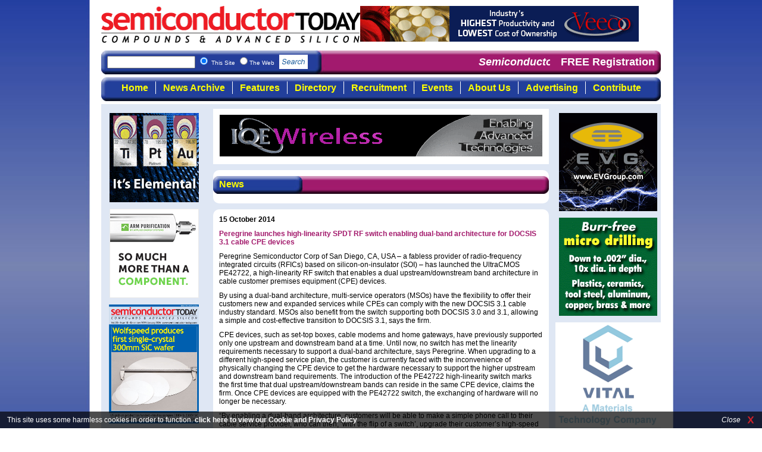

--- FILE ---
content_type: text/html
request_url: https://semiconductor-today.com/news_items/2014/OCT/PEREGRINE_151014.shtml
body_size: 6078
content:
<!DOCTYPE html PUBLIC "-//W3C//DTD XHTML 1.0 Strict//EN" "http://www.w3.org/TR/xhtml1/DTD/xhtml1-strict.dtd">
<html xmlns="http://www.w3.org/1999/xhtml" prefix="og: http://ogp.me/ns#">
<head>
<meta http-equiv="Content-Type" content="text/html; charset=utf-8" />
<title>Peregrine launches high-linearity SPDT RF switch enabling dual-band architecture for DOCSIS 3.1 cable CPE devices</title>
<meta property="og:image" content="https://semiconductor-today.com/images/logo2.gif" />
<link href="../../../css/print2010.css" rel="stylesheet" type="text/css" media="print" />
<link href="../../../css/reset.css" rel="stylesheet" type="text/css" />
<link href="../../../css/screen2010.css" rel="stylesheet" type="text/css" />
<script src="../../../Scripts/jquery.min.js" type="text/javascript"></script>
<script src="../../../Scripts/jquery.Scroller-1.0.min.js" type="text/javascript"></script>
<script src="../../../Scripts/jquerycalls.js" type="text/javascript"></script>
<script src="../../../Scripts/jquery.cycle.all.js" type="text/javascript"></script>
<script src="../../../Scripts/swfobject_modified.js" type="text/javascript"></script>
<script src="../../../Scripts/easy.notification.js" type="text/javascript"></script>
<script src="../../../Scripts/cookie-warning.js" type="text/javascript"></script>
<script type="text/javascript">
$('#magazineCover').cycle({ 
    fx:      'scrollRight', 
    speed:    600, 
    timeout:  3000 
});
</script>
<style type="text/css">
<!--
#main #content #stdContent h2{
	background-image: url(../../../images/headerSmallBg.jpg);
	text-align: center;
	background-repeat: no-repeat;
	width: 135px;
	padding-right: 0px;
	padding-left: 0px;
}
-->
</style>
<script>
  (function(i,s,o,g,r,a,m){i['GoogleAnalyticsObject']=r;i[r]=i[r]||function(){
  (i[r].q=i[r].q||[]).push(arguments)},i[r].l=1*new Date();a=s.createElement(o),
  m=s.getElementsByTagName(o)[0];a.async=1;a.src=g;m.parentNode.insertBefore(a,m)
  })(window,document,'script','//www.google-analytics.com/analytics.js','ga');

  ga('create', 'UA-12169223-1', 'auto');
  ga('send', 'pageview');

</script>
</head>

<body>

<div id="header">
<div id="logo"><a name="pagetop" id="pagetop"></a><a href="https://semiconductor-today.com"><img src="../../../images/logo2.gif" width="435" height="62" alt="Semiconductor Today" /></a></div>
<div id="topHorizontal"><a href="http://www.veeco.com/products/turbodisc-k475i-asp-mocvd-system" target="_blank" onClick="ga('send', 'event', 'Adverts', 'News Pages', 'Veeco');"><img src="https://semiconductor-today.com/images/external/TurboDisc_468x60.gif" alt="Veeco" width="468" height="60" /></a> </div>
<div id="searchBar"><div id="searchBox">
<form method="get" action="https://semiconductor-today.com/search_results.htm" target="_top">
<input type="hidden" name="domains" value="www.semiconductor-today.com" /></input>
  <label for="sbi" style="display: none">Enter your search terms</label>
  <input type="text" name="q" size="20" maxlength="255" id="sbi" />
  <input name="sitesearch" type="radio" id="ss1" value="www.semiconductor-today.com" checked="checked" />
  <label for="ss2" title="Search">This Site
  <input type="radio" name="sitesearch" value="Search" id="ss0" />The Web
  <label for="sbb" style="display: none">Submit search</label>
  <div id="searchButton"><input type="image" src="../../../images/searchbutton.gif" name="sa" value="Search" id="sbb" /></div>
  <input type="hidden" name="client" value="pub-8083517711653281" />
  <input type="hidden" name="forid" value="1" />
  <input type="hidden" name="ie" value="ISO-8859-1" />
  <input type="hidden" name="oe" value="ISO-8859-1" />
  <input type="hidden" name="cof" value="GALT:#ED1C24;GL:1;DIV:#16579B;VLC:ED1C24;AH:center;BGC:FFFFFF;LBGC:16579B;ALC:16579B;LC:16579B;T:000000;GFNT:0000FF;GIMP:0000FF;FORID:11" />
  <input type="hidden" name="hl" value="en" />
  </label>
</form>
</div>
<div class="horizontal_scroller">
	<div class="scrollingtext">
	  <em><strong>Semiconductor Today </strong></em>: the first choice for professionals who demand timely, focused, top-quality coverage of the compound semiconductor industry. </div>
</div>
<div id="freeRegistration">
  <a href="https://semiconductor-today.com/subscribe.htm">FREE Registration</a></div>

</div>

<ul id="topNav">
<li id="btnHome"><a href="../../../index.htm">Home</a></li><li id="btnArchive"><a href="../../../archive.htm">News Archive</a></li><li id="btnFeatures"><a href="../../../features.htm">Features</a></li><li id="btnDirectory"><a href="../../../suppliers.htm">Directory</a></li><li id="btnRecruitment"><a href="../../../recruitment.htm">Recruitment</a></li><li id="btnEvents"><a href="../../../event_calendar.htm">Events</a></li><li id="btnAbout"><a href="../../../about.htm">About Us</a></li><li id="btnAdvertising"><a href="../../../advertising.htm">Advertising</a></li><li id="btnContribute"><a href="../../../contribute.htm">Contribute</a></li>
</ul>
</div>

<div id="main">
<div id="leftColumn" class="column">
  <p><a href="http://www.temescal.net" target="_blank" onClick="ga('send', 'event', 'Adverts', 'News Pages', 'Temescal');"><img src="https://semiconductor-today.com/images/external/Temescal150by150ani.gif" alt="Temescal" width="150" height="150" border="0" /></a></p>
  <p><a href="http://www.arminc.com/index.html" target="_blank" onClick="ga('send', 'event', 'Adverts', 'News Pages', 'ARM');"><img src="https://semiconductor-today.com/images/external/aes-much-more-digital-ad-2019-150x150.gif" alt="ARM Purification" width="150" height="150" border="0" /></a></p>
  <div id="magazineCover" class="pics"><a href="https://semiconductor-today.com/subscribe.htm"><img src="https://semiconductor-today.com/images/cover-current-eng.jpg" alt="CLICK HERE: free registration for Semiconductor Today and Semiconductor Today ASIA" title="CLICK HERE: free registration for Semiconductor Today and Semiconductor Today ASIA" width="151" height="200" /></a><a href="https://semiconductor-today.com/subscribe.htm"><img src="https://semiconductor-today.com/images/cover-current-asia.jpg" alt="CLICK HERE: free registration for Semiconductor Today and Semiconductor Today ASIA" title="CLICK HERE: free registration for Semiconductor Today and Semiconductor Today ASIA" width="151" height="200" /></a></div>
  <p><a href="https://www.linkedin.com/groups/3389904/" target="_blank"><img src="https://semiconductor-today.com/images/linkedin-narrow-gif.gif" width="165" height="50" alt="Join our LinkedIn group!" /></a></p>
  <p><a href="https://twitter.com/Semiconductor_T" target="_blank"><img src="https://semiconductor-today.com/images/twitter-gif.gif" width="165" height="50" alt="Follow ST on Twitter" /></a></p>
</div>

<div id="content" class="column">
    <div id="storyHorAdd"><a href="http://www.iqep.com/" target="_blank" onClick="ga('send', 'event', 'External', 'News Pages', 'IQE Horizontal Banner');"><img src="../../../images/external/IQE_STBanner_Aug2014.gif" width="542" height="70" alt="IQE" /></a></div>
    <div id="archiveTableDiv">
    <div class="archiveHeading">
      <div id="dropDowns">
        <ul class="years">
          <li class="dropDownHeading">News</li>
          </ul>
        </div>
      </div>
    </div>
  <div id="stdContent">
    <p><strong>15 October 2014</strong></p>
    <h4>Peregrine launches high-linearity SPDT RF switch enabling dual-band architecture for DOCSIS 3.1 cable CPE devices</h4>
    <p>Peregrine  Semiconductor Corp of San Diego, CA, USA – a fabless provider of  radio-frequency integrated circuits (RFICs) based on silicon-on-insulator (SOI)  – has launched the UltraCMOS PE42722, a high-linearity RF switch that enables a  dual upstream/downstream band architecture in cable customer premises equipment  (CPE) devices. </p>
    <p>By using a  dual-band architecture, multi-service operators (MSOs) have the flexibility to  offer their customers new and expanded services while CPEs can comply with the  new DOCSIS 3.1 cable industry standard. MSOs also benefit from the switch  supporting both DOCSIS 3.0 and 3.1, allowing a simple and cost-effective  transition to DOCSIS 3.1, says the firm. </p>
    <p>CPE devices, such  as set-top boxes, cable modems and home gateways, have previously supported  only one upstream and downstream band at a time. Until now, no switch has met  the linearity requirements necessary to support a dual-band architecture, says  Peregrine. When upgrading to a different high-speed service plan, the customer  is currently faced with the inconvenience of physically changing the CPE device  to get the hardware necessary to support the higher upstream and downstream  band requirements. The introduction of the PE42722 high-linearity switch marks  the first time that dual upstream/downstream bands can reside in the same CPE  device, claims the firm. Once CPE devices are equipped with the PE42722 switch,  the exchanging of hardware will no longer be necessary. </p>
    <p>&ldquo;By enabling a  dual-band architecture, customers will be able to make a simple phone call to  their cable service provider, who can then, &lsquo;with the flip of a switch&rsquo;,  upgrade their customer&rsquo;s high-speed data service plan,&rdquo; says senior marketing  manager Kinana Hussain. &ldquo;The added bonus of also complying with the DOCSIS 3.1  standard makes this switch a must-have for all next-generation CPE devices.&rdquo; </p>
    <p>An additional  benefit of the PE42722 high-linearity switch is its compliance with the DOCSIS  3.0 and 3.1 cable standards. The cable industry faces the challenge of  supporting the customer&rsquo;s increasing demand for more high-speed home data, says  Peregrine. To meet this rise in data consumption, the industry announced the  DOCSIS 3.1 standard in October 2013. These new DOCSIS 3.1 requirements put  enormous pressure on the entire cable industry eco system, from CPE devices to  the infrastructure, the firm adds. To ease the infrastructure transition to the  higher speeds and eliminate the need to replace the CPE, these devices must  incorporate the flexibility to accommodate multiple upstream/downstream  frequency band definitions. To create a dual-band architecture, a switch must  be placed directly at the cable modem (CM) connector before the filters and  needs to comply with the stringent DOCSIS 3.1 CM spurious emissions  requirements of -50dBmV. Such a low spurious level requires the switch harmonic  performance to be better than -115dBc.The PE42722 is claimed to be the only RF  switch available that can achieve these high harmonic requirements (with 2fo =  -117dBc @ 170MHz and 3fo = -134dBc @ 170MHz). </p>
    <p><em><img src="PS208-PE42722lo.jpg" alt="Peregrine’s new UltraCMOS PE42722 high-linearity RF switch. " width="300" height="214" class="floatRight" />Picture:  Peregrine&rsquo;s new UltraCMOS PE42722  high-linearity RF switch. </em></p>
    <p>Covering a  frequency range of 5-1794MHz, the PE42722 readily supports an average input  power greater than 65dBmV (with P<span class="subscript">IN,CW</span> = 80dBmV and P<span class="subscript">IN,Peak</span> = 85dBmV). The switch&rsquo;s low insertion loss (0.2dB @  204MHz, 0.3dB @ 1218MHz, 0.7dB @  1700MHz and 0.85dB @ 1794MHz)  preserves noise figure and receiver sensitivity and achieves superior signal  quality, says Peregrine, along with providing high isolation (50dB @  204MHz, 40dB @ 612MHz, 33dB @  1218MHz, and 29dB @  1794MHz). The PE42722 also  features low current consumption of 130µA, standard +1.8V and +3.3V logic  support, a wide voltage supply range of 2.3-5.5V, and 1.5kV ESD protection on  all pins. </p>
    <p>Offered in a  32-lead 5mm x 5mm QFN package, volume-production parts, samples and evaluation  kits are available now. For 10,000-quantity orders, each PE42722 switch is  $3.38. </p>
<p class="newsRelated">See related items:</p>
    <p><a href="https://semiconductor-today.com/news_items/2013/DEC/SOITEC_031213.shtml">Soitec  announces financing and construction of CPV plant in Portugal</a></p>
    <p><span class="newsRelated">Tags: </span><a href="https://semiconductor-today.com/search_results.htm?domains=www.semiconductor-today.com&amp;q=Peregrine&amp;sitesearch=www.semiconductor-today.com&amp;sa.x=30&amp;sa.y=4&amp;client=pub-8083517711653281&amp;forid=1&amp;ie=ISO-8859-1&amp;oe=ISO-8859-1&amp;cof=GALT%3A%23ED1C24%3BGL%3A1%3BDIV%3A%2316579B%3BVLC%3AED1C24%3BAH%3Acenter%3BBGC%3AFFFFFF%3BLBGC%3A16579B%3BALC%3A16579B%3BLC%3A16579B%3BT%3A000000%3BGFNT%3A0000FF%3BGIMP%3A0000FF%3BFORID%3A11&amp;hl=en">Peregrine</a> <a href="https://semiconductor-today.com/search_results.htm?domains=www.semiconductor-today.com&amp;q=SOI&amp;sitesearch=www.semiconductor-today.com&amp;sa.x=0&amp;sa.y=0&amp;client=pub-8083517711653281&amp;forid=1&amp;ie=ISO-8859-1&amp;oe=ISO-8859-1&amp;cof=GALT%3A%23333333%3BGL%3A1%3BDIV%3A%23C264A0%3BVLC%3A%23C264A0%3BAH%3Acenter%3BBGC%3AFFFFFF%3BLBGC%3A9F196C%3BALC%3A9F196C%3BLC%3A9F196C%3BT%3A000000%3BGFNT%3A9F196C%3BGIMP%3A9F196C%3BFORID%3A11&amp;hl=en">SOI</a> <a href="https://semiconductor-today.com/search_results.htm?domains=www.semiconductor-today.com&amp;q=RF+switches&amp;sitesearch=www.semiconductor-today.com&amp;sa.x=17&amp;sa.y=8&amp;client=pub-8083517711653281&amp;forid=1&amp;ie=ISO-8859-1&amp;oe=ISO-8859-1&amp;cof=GALT%3A%23333333%3BGL%3A1%3BDIV%3A%23C264A0%3BVLC%3A%23C264A0%3BAH%3Acenter%3BBGC%3AFFFFFF%3BLBGC%3A9F196C%3BALC%3A9F196C%3BLC%3A9F196C%3BT%3A000000%3BGFNT%3A9F196C%3BGIMP%3A9F196C%3BFORID%3A11&amp;hl=en">RF switches</a></p>
    <p><span class="newsRelated">Visit: </span><a href="http://www.psemi.com/" target="_blank">www.psemi.com</a></p>
    <div id="searchBox2">
        <form method="get" action="https://semiconductor-today.com/search_results.htm" target="_top">
      <input type="hidden" name="domains" value="www.semiconductor-today.com" /></input>
      <label for="sbi" style="display: none">Enter your search terms</label>
      <input type="text" name="q" size="30" maxlength="255" id="sbi" />
      <input name="sitesearch" type="radio" id="ss1" value="www.semiconductor-today.com" checked="checked" />
      <label for="ss2" title="Search">This Site
      <label for="sbb" style="display: none">Submit search</label>
      <div id="searchButton2">
        <input type="image" src="../../../images/searchbutton.gif" name="sbb" value="Search" id="sbb" />
        </div>
      <input type="hidden" name="client" value="pub-8083517711653281" />
      <input type="hidden" name="forid" value="1" />
      <input type="hidden" name="ie" value="ISO-8859-1" />
      <input type="hidden" name="oe" value="ISO-8859-1" />
      <input type="hidden" name="cof" value="GALT:#ED1C24;GL:1;DIV:#16579B;VLC:ED1C24;AH:center;BGC:FFFFFF;LBGC:16579B;ALC:16579B;LC:16579B;T:000000;GFNT:0000FF;GIMP:0000FF;FORID:11" />
      <input type="hidden" name="hl" value="en" />
      </label>
      </form>
    
</div>
  <div id="doMore">
  <div id="share"><a class="a2a_dd" href="http://www.addtoany.com/share_save"><img src="http://static.addtoany.com/buttons/share_save_171_16.gif" width="171" height="16" border="0" alt="Share/Save/Bookmark"/></a>
    <script type="text/javascript">a2a_linkname=document.title;a2a_linkurl=location.href;</script><script type="text/javascript" src="http://static.addtoany.com/menu/page.js"></script>
    </div>
  <a href="../../../latestissue.htm"><img src="../../../images/see-latest-issue.gif" width="140" height="35" alt="See Latest Issue" /></a><a href="../../2010/OCT/rss.htm"><img src="../../../images/rss_large-news.gif" alt="RSS Feed" width="150" height="35" border="0" class="noPad" /></a>
  </div>
    <a href="http://www.veeco.com/EPIK700/" target="_blank" onClick="ga('send', 'event', 'Adverts', 'News Pages', 'Veeco Horizontal Banner');"><img src="../../../images/external/veeco-news-footer.jpg" alt="" width="542" height="70" /></a></p>
    </div>
</div>
<div id="rightColumn" class="column">
  <p><a href="http://www.evgroup.com" target="_blank" onClick="ga('send', 'event', 'Adverts', 'News Pages', 'EVG');"><img src="https://semiconductor-today.com/images/external/evg-050319.gif" alt="EVG" /></a></p>
  <p><a href="http://www.riff-co.com" target="_blank" onClick="ga('send', 'event', 'Adverts', 'News Pages', 'RIFF');"><img src="https://semiconductor-today.com/images/external/RIFF-201107SemiconToday2165x165.gif" alt="" width="165" height="165" /></a></p>
  <p><a href="http://www.vitalchem.com/" target="_blank" onClick="ga('send', 'event', 'Adverts', 'News Pages', 'VITAL');"><img src="https://semiconductor-today.com/images/external/VITAL-Banner.gif" alt="" width="165" height="165" /></a></p>
  <p><script type="text/javascript"><!--
google_ad_client = "pub-8083517711653281";
google_ad_width = 160;
google_ad_height = 600;
google_ad_format = "160x600_as";
google_ad_type = "text_image";
google_ad_channel ="";
google_color_border = "16579B";
google_color_bg = "FFFFFF";
google_color_link = "16579B";
google_color_text = "000000";
google_color_url = "A21A6E";
//--></script>
    <script type="text/javascript"
  src="http://pagead2.googlesyndication.com/pagead/show_ads.js">
      </script>
  </div>

</div>

<div id="footer">
  <p><img src="https://semiconductor-today.com/images/juno_logo.gif" alt="Juno Publishing &amp; Media Solutions Ltd" width="179" height="45" class="juno" />&copy;2006-2020
    Juno Publishing and Media Solutions Ltd. All rights reserved. Semiconductor
    Today and the editorial material contained within it and related media is
    the copyright of Juno Publishing and Media Solutions Ltd. Reproduction in
    whole or part without permission from Juno Publishing and Media Solutions
    Ltd is forbidden. In most cases, permission will be granted, if the magazine
    and publisher are acknowledged.</p>
<p><strong>Disclaimer:</strong> Material published within Semiconductor Today and related media does not necessarily reflect the views of the publisher or staff. Juno Publishing and Media Solutions Ltd and its staff accept no responsibility for opinions expressed, editorial errors and damage/injury to property or persons as a result of material published.</p>
<p><strong>Semiconductor Today, </strong> Juno Publishing and Media Solutions Ltd, 
    Suite no. 133, 
    20 Winchcombe Street, 
    Cheltenham, GL52 2LY, 
    UK</p>
<p>View our <a href="https://semiconductor-today.com/cookie-policy.html" style="text-decoration: underline; font-weight: bold">privacy, cookie and data protection policy</a></p>
<p>Web site <a href="http://www.nonamenoslogan.co.uk">by No Name No Slogan <img src="https://semiconductor-today.com/images/nnns.gif" alt="No Name No Slogan web design" width="18" height="16" border="0" /></a></p>
</div><script type="text/javascript">
<!--
swfobject.registerObject("FlashID");
//-->
</script>
</body>
</html>


--- FILE ---
content_type: text/css
request_url: https://semiconductor-today.com/css/screen2010.css
body_size: 4362
content:
@charset "utf-8";
body {
	font-family: Arial, Helvetica, sans-serif;
	background-image: url(../images/bg-gradiant.jpg);
	background-repeat: repeat;
	background-position: center top;
	padding-bottom: 10px;
}
h1 {
	font-size: 16px;
	font-weight: bold;
	margin-bottom: 10px;
	text-align: center;
	color: #FFF;
	background-color: #A21A6E;
	padding: 5px;
}
#share {
	display: inline;
	margin-bottom: 10px;
}
#share img {
	padding-bottom: 10px;
}
h2 {
	background-color: #000;
	text-align: center;
	padding: 5px;
	margin-bottom: 10px;
	font-size: 14px;
	font-weight: bold;
	color: #FFF;
}
h3 {
	margin-bottom: 10px;
	font-size: 14px;
	font-weight: bold;
	text-align: center;
}
h5 {
	font-size: 12px;
	font-weight: bold;
	margin-bottom: 10px;
}
h6 {
	color: #FFF;
	background-color: #CCC;
	font-size: 14px;
	padding-top: 5px;
	padding-right: 10px;
	padding-bottom: 5px;
	padding-left: 10px;
	margin-top: 10px;
	margin-bottom: 0px;
}
h4 {
	font-weight: bold;
	color: #A31A6C;
	font-size: 12px;
	margin-bottom: 10px;
}
.floatLeft {
	float: left;
	margin-top: 0px;
	margin-right: 10px;
	margin-bottom: 10px;
	margin-left: 0px;
}
.floatRight {
	float: right;
	margin-top: 0px;
	margin-right: 0px;
	margin-bottom: 10px;
	margin-left: 10px;
}
.floatLeftTopPad {
	float: left;
	margin-top: 10px;
	margin-right: 10px;
	margin-bottom: 10px;
	margin-left: 0px;
}
.floatRightTopPad {
	float: right;
	margin-top: 10px;
	margin-right: 0px;
	margin-bottom: 10px;
	margin-left: 10px;
}
/* corner radius setting */
#content, #recruitmentHeading, #featuresHeading, .newsOther, #newsFeatures, .newsHeadlines, #main #leftColumn, #main #rightColumn, #footer, #archiveTableDiv, #archiveContent, #stdContent, #eventCalendars, #quotes, #companyContactDetails, #mk {
	zoom: 1;
	/*behavior: url(https://semiconductor-today.com/Scripts/border-radius.htc); */
	-moz-border-radius: 10px;
	-webkit-border-radius: 10px;
	-khtml-border-radius: 10px;
	border-radius: 10px;
	border: none;
	border-width: 0px;
	border-color: #FFF;
}
#header, #main {
	width: 940px;
	margin-right: auto;
	margin-left: auto;
	z-index: 20;
	position: relative;
}
#header {
	margin-top: 10px;
	background-color: #FFF;
}
#logo {
	float: left;
	margin-bottom: 10px;
}
#topBannerAdvert {
	float: right;
	width: 468px;
	text-align: right;
}
#searchBar {
	clear: both;
	background-image: url(../images/searchbarbg.jpg);
	background-repeat: no-repeat;
	background-position: center top;
	height: 40px;
	margin-top: 5px;
	padding-left: 0px;
	font-size: 16px;
}
#searchBox {
	float: left;
	font-size: 10px;
	color: #FFF;
	margin-left: 10px;
	width: 354px;
}
#searchBox #sbi {
	width: 140px;
}
#searchButton {
	display: inline;
	position: relative;
	top: 7px;
	margin-left: 5px;
}
#searchBox2 {
	font-size: 10px;
	background-color: #243E9B;
	padding-top: 5px;
	padding-bottom: 10px;
	color: #FFF;
	text-align: center;
}
#searchButton2 {
	display: inline;
	position: relative;
	top: 7px;
	margin-left: 5px;
}
div.horizontal_scroller {
	position: relative;
	height: 24px;
	width: 375px;
	display: block;
	overflow: hidden;
	padding-top: 10px;
	float: left;
	margin-left: 15px;
	margin-right: 0px;
	padding-right: 0px;
}
#header #searchBar .horizontal_scroller .scrollingtext {
	position: absolute;
	white-space: nowrap;
	font-size: 18px;
	color: #FFF;
	height: 30px;
}
#freeRegistration {
	float: right;
	color: #FFF;
	padding-top: 10px;
	margin-right: 10px;
	width: 160px;
	text-align: right;
}
#freeRegistration a:link, #freeRegistration a:visited {
	font-size: 18px;
	color: #FFF;
	text-decoration: none;
	font-weight: bold;
}
#freeRegistration a:hover {
	text-decoration: underline;
}
/* Main top navigation */
#header ul#topNav {
	background-image: url(../images/navBg.jpg);
	background-repeat: no-repeat;
	background-position: left top;
	text-align: center;
	margin-top: 5px;
	margin-bottom: 5px;
	padding-top: 10px;
	height: 25px;
	padding-bottom: 5px;
	clear: both;
	width: 940px;
}
#header #topNav li {
	display: inline;
	text-align: center;
}
#header #topNav li a:link, #header #topNav li a:visited {
	font-size: 16px;
	text-decoration: none;
	color: #FF0;
	font-weight: bold;
	text-align: center;
	padding-top: 2px;
	padding-right: 12px;
	padding-bottom: 2px;
	padding-left: 12px;
	border-right-width: 1px;
	border-right-style: solid;
	border-right-color: #FFF;
}
#topNav li a:hover {
	color: #FFF;
	background-color: #A21A6E;
}
#header #topNav #btnHome a, #header #topNav #btnArchive a, #header #topNav #btnFeatures a, #header #topNav #btnDirectory a, #header #topNav #btnRecruitment a, #header #topNav #btnEvents a, #header #topNav #btnAbout a, #header #topNav #btnAdvertising a, #header #topNav #btnContribute a {
	font-size: 16px;
}
#header #topNav #btnContribute a {
	border-top-style: none;
	border-right-style: none;
	border-bottom-style: none;
	border-left-style: none;
}
#header #topNav #btnAbout .noBorderLink {
	border: none;
}
/* End of main top nav */

/* Main navigation 2nd row */
#header ul#secondNav {
	-webkit-border-radius: 10px;
	-moz-border-radius: 10px;
	border-radius: 10px;
	text-align: center;
	margin-top: 5px;
	margin-bottom: 5px;
	padding-top: 10px;
	height: 25px;
	padding-bottom: 5px;
	clear: both;
	width: 940px;
	font-size: 16px;
	background-image: url(../images/navBg.jpg);
	background-repeat: no-repeat;
}
#header #secondNav li {
	display: inline;
	text-align: center;
}
#header #secondNav li a:link, #header #secondNav li a:visited {
	font-size: 14px;
	text-decoration: none;
	color: #FFF;
	font-weight: bold;
	text-align: center;
	padding-top: 2px;
	padding-right: 12px;
	padding-bottom: 2px;
	padding-left: 12px;
	border-right-width: 1px;
	border-right-style: solid;
	border-right-color: #FFF;
}
#header #secondNav li a:hover {
	color: #FFFFFF;
	background-color: #A01B6C;
}
#header #secondNav #btnProduct .lastLink {
	border:none;
}
	
/* End of navigation 2nd row css */


#main {
	clear: both;
	background-color: #DFE7F4;
	width: 940px;
	height: auto;
	/* to help rearrange running order on mobile devices */
	display: flex;
  flex-flow: row wrap;
}

#main #leftColumn, #main #rightColumn {
	float: left;
	width: 177px;
	background-color: #DFE7F4;
	text-align: center;
	padding-top: 15px;
	padding-bottom: 7px;
	margin-bottom: 5px;
	clear: both;
	min-height: 1370px;
}
#main #rightColumn p, #main #leftColumn p {
	margin-bottom: 8px;
}
#main #content {
	float: left;
	background-color: #DFE7F4;
	width: 564px;
	padding-top: 8px;
	padding-right: 11px;
	padding-left: 11px;
	padding-bottom: 14px;
}
#footer {
	background-color: #DFE7F4;
	clear: both;
	width: 840px;
	margin-right: auto;
	margin-left: auto;
	margin-bottom: 5px;
	font-size: 11px;
	color: #069;
	line-height: 1.1em;
	padding-top: 20px;
	padding-right: 50px;
	padding-bottom: 20px;
	padding-left: 50px;
	z-index: 20;
	position: relative;
}
#footer .juno {
	float: left;
	margin-right: 5px;
	margin-bottom: 5px;
	border: 2px solid #FFF;
}
#footer p {
	margin-bottom: 6px;
	margin-top: 0px;
}
#footer a:link, #footer a:visited, #footer a:hover {
	color: #069;
	text-decoration: none;
}
#recruitmentHeading img, #featuresHeading img {
	float: none;
	text-align: center;
}
.newsHeadlines, #newsFeatures, .newsOther, #quotes, #homeNewsLeft {
	float: left;
	width: 280px;
	margin-bottom: 5px;
	padding-bottom: 8px;
}
.newsHeadlines .archiveBtn, #newsFeatures .archiveBtn, .newsOther .archiveBtn {
	padding-top: 3px;
	float: left;
	padding-left: 82px;
}
#homeNewsLeft {
	margin-right: 4px;
}
.newsHeadlines {
	margin-right: 4px;
	background-color: #FFF;
}
#newsFeatures {
	background-color: #EFEFEF;
}
.newsOther {
	background-color: #FFF;
}
.sectionHeading img, .sectionHeadingWide img {
	margin-right: 5px;
}
.contentWidthAdvert {
	clear: both;
	text-align: center;
	padding-top: 5px;
	padding-bottom: 5px;
}
div.teaser {
	float: left;
	width: 250px;
	font-size: 12px;
	line-height: 1.2em;
	margin-bottom: 5px;
	border-bottom-width: 1px;
	border-bottom-style: solid;
	border-bottom-color: #DFE7F4;
	padding-top: 10px;
	padding-right: 15px;
	padding-bottom: 10px;
	padding-left: 15px;
}
#main #content #newsFeatures .teaser {
	border-style: none;
	padding-bottom: 0px;
}
#newsFeatures .teaser img {
	float: right;
	margin-left: 5px;
}
.teaser a:link, .teaser a:visited, .product a:link, .product a:visited {
	color: #9F196C;
	text-decoration: underline;
	font-weight: bold;
}
.teaser a:hover, .product a:hover {
	text-decoration: none;
	color: #223F9B;
}
#featuresTable, #recruitmentTable {
	margin-bottom: 10px;
}
#featuresTable td a, #recruitmentTable td a {
	color: #9F196C;
	text-decoration: underline;
	font-weight: bold;
}
#featuresTable td a:hover, #recruitmentTable td a:hover {
	text-decoration: none;
	color: #243E9B;
}
#featuresTable td, #recruitmentTable td {
	width: 250px;
	font-size: 12px;
	line-height: 1.2em;
	margin-bottom: 5px;
	border-bottom-width: 1px;
	border-bottom-style: solid;
	border-bottom-color: #DFE7F4;
	padding-top: 10px;
	padding-right: 15px;
	padding-bottom: 10px;
	padding-left: 15px;
}
.leftCell {
	border-right-width: 1px;
	border-right-style: solid;
	border-right-color: #C7E3F8;
}
#featuresHeading, #recruitmentHeading {
	clear: both;
	background-color: #FFF;
	margin-bottom: 5px;
	padding-top: 10px;
	padding-bottom: 10px;
}
.sectionHeading, .sectionHeadingWide, .financialHeading {
	font-size: 16px;
	color: #FFF;
	background-color: #000;
	font-weight: bold;
	height: 22px;
	vertical-align: text-bottom;
	padding-top: 3px;
	line-height: 1.2em;
}
.sectionHeading {
	margin-top: 10px;
	background-image: url(../images/sectionHeading.jpg);
	background-repeat: no-repeat;
	background-position: left top;
	vertical-align: bottom;
	padding-left: 15px;
}
.financialHeading {
	margin-top: 10px;
	background-image: url(../images/sectionHeading.jpg);
	background-repeat: no-repeat;
	background-position: left top;
	vertical-align: bottom;
	text-align: center;
}
.sectionHeadingWide {
	background-image: url(../images/sectionHeadingWide.jpg);
	background-repeat: no-repeat;
	background-position: left top;
	text-align: center;
	line-height: 1.2em;
}
div.centreBtn {
	width: 115px;
	margin-right: auto;
	margin-left: auto;
}
table#mediaKit {
	width: 150px;
	margin-right: auto;
	margin-left: auto;
	text-align: left;
	background-color: #FFF;
}
#mediaKit td {
	padding: 5px;
	border: 1px solid #223F9B;
}
#mediaKit p {
	line-height: .8em;
}
.mediaKitHdg {
	text-align: center;
	color: #FFF;
	background-color: #223F9B;
	font-weight: bold;
}
#mediaKit a:link, #mediaKit a:visited, #mk a:link, #mk a:visited {
	font-size: 12px;
	color: #9F196C;
	text-decoration: none;
}
#mediaKit a:hover, #mk a:hover {
	text-decoration: underline;
	color: #223F9B;
}
div.archiveButtons {
	width: 175px;
	margin-left: 15px;
}
#archiveContent {
	background-color: #FFF;
	font-weight: bold;
	font-size: 12px;
	padding-top: 10px;
	padding-bottom: 10px;
	padding-right: 10px;
	padding-left: 10px;
}
#archiveContent p, #jobsContent p {
	margin-bottom: 10px;
}
#archiveContent a:link, #archiveContent a:visited, #jobsContent a:link, #jobsContent a:visited {
	color: #9F196C;
	text-decoration: underline;
	font-weight: bold;
}
#archiveContent a:hover, #jobsContent a:hover {
	text-decoration: none;
	color: #223F9B;
}
#jobsContent {
	background-color: #FFF;
	font-size: 12px;
	padding-top: 10px;
	padding-bottom: 10px;
	padding-right: 10px;
	padding-left: 10px;
}
#archiveTableDiv {
	background-color: #FFF;
	text-align: center;
	margin-bottom: 10px;
	padding-top: 10px;
	padding-bottom: 10px;
}
table#archiveTable, #eventCal {
	width: 100%;
}
#archiveTable td, #eventCal td {
	font-size: 14px;
	font-weight: bold;
	padding: 2px;
	text-align: center;
	width: 25%;
}
#archiveTable a:link, #archiveTable a:visited, #eventCal a:link, #eventCal a:visited {
	text-decoration: none;
	color: #FF0;
	background-color: #223F9B;
	display: block;
	padding-top: 2px;
	padding-bottom: 2px;
}
#archiveTable a:active, #archiveTable a:hover, #eventCal a:active, #eventCal a:hover {
	color: #FF0;
	background-color: #9F196C;
}
#stdContent {
	background-color: #FFF;
	padding: 10px;
	font-size: 12px;
	text-align: left;
	line-height: 1.2em;
}
#stdContent p {
	font-size: 12px;
	margin-bottom: 10px;
}
#stdContent li {
	font-size: 12px;
}
#stdContent a:link {
	font-weight: bold;
	color: #9F196C;
	text-decoration: underline;
}
#stdContent a:hover, #stdContent a:active {
	text-decoration: none;
}
#stdContent a:visited {
	color: #C264A0;
	font-weight: bold;
	text-align: center;
}
#stdContent ul {
	margin-bottom: 10px;
}
#stdContent li {
	list-style-type: disc;
	margin-left: 40px;
}
#stdContent ol li {
	list-style-type: decimal;
	margin-bottom: 10px;
}
.semic {
	font-style: italic;
	font-weight: bold;
}
.staffDetails {
	height: 165px;
	clear: both;
}
.staffDetails img {
	float: left;
	margin-right: 20px;
}
table.rates, table.genTable, #copyReq {
	width: 100%;
}
.rates td, .genTable td, #copyReq td {
	padding: 5px;
	width: 25%;
	border: 1px solid #DFE7F4;
}
.cellHeading {
	color: #FFF;
	background-color: #A21A6E;
	font-weight: bold;
}
.currency {
	background-color: #243E9B;
	font-weight: bold;
	color: #FFF;
}
.topBorder {
	background-color: #DFE7F4;
}
.featuresHeadline {
	font-weight: bold;
	color: #243E9B;
	font-size: 14px;
}
.newsRelated {
	font-weight: bold;
	color: #243E9B;
	font-size: 12px;
}
.storyHeadline {
	font-weight: bold;
	color: #A31A6C;
	font-size: 14px;
}
#disclaimer {
	font-size: 12px;
	text-align: left;
	color: #0066A5;
	padding-right: 15px;
	padding-left: 15px;
	margin-top: 10px;
}
table#suppliersIndex {
	margin-bottom: 10px;
}
#suppliersIndex td {
	padding: 2px;
}
.explanationPara {
	margin-bottom: 5px;
	padding-bottom: 5px;
	font-size: 12px;
	color: #000;
	padding-top: 10px;
	font-weight: normal;
	padding-right: 10px;
	padding-left: 10px;
	line-height: 1.2em;
}
.pageHeading {
	text-align: left;
	background-image: url(../images/headerBG.jpg);
	background-repeat: no-repeat;
	background-position: left top;
	height: 30px;
	color: #FF0;
	font-weight: bold;
	font-size: 16px;
	padding-top: 6px;
	padding-left: 10px;
	padding-right: 5px;
}
.archiveHeading {
	text-align: left;
	background-image: url(../images/archive-bar-bg.jpg);
	background-repeat: no-repeat;
	background-position: left top;
	height: 30px;
	color: #FF0;
	font-weight: bold;
	font-size: 16px;
	padding-top: 6px;
	padding-left: 10px;
	padding-right: 5px;
}
#archiveContent h2 {
	background-color: #FFF;
	background-image: url(../images/headerSmallBg.jpg);
	text-align: center;
	background-repeat: no-repeat;
	width: 135px;
	padding-right: 0px;
	padding-left: 0px;
}
.itemArchive {
	border-bottom-width: 1px;
	border-bottom-style: solid;
	border-bottom-color: #DFE7F4;
	padding-bottom: 13px;
	padding-top: 2px;
	line-height: 1.2em;
}
.itemFeatures {
	border-bottom-width: 1px;
	border-bottom-style: solid;
	border-bottom-color: #DFE7F4;
	padding-bottom: 10px;
	padding-top: 2px;
	margin-bottom: 10px;
	line-height: 1.3em;
}
.itemFeatures p {
	font-weight: normal;
}
.explanationPara a:link, .explanationPara a:visited {
	color: #9F196C;
	font-weight: bold;
}
.explanationPara a:hover {
	text-decoration: none;
}
div#quotes {
	background-color: #FFF;
	margin-right: 4px;
}
#quotes span {
	margin-right: 5px;
	margin-left: 5px;
	padding: 0px;
	margin-top: 0px;
	margin-bottom: 0px;
}
#eventCalendars {
	padding: 10px;
	background-color: #FFF;
	margin-bottom: 10px;
}
.bottomMargin {
	margin-bottom: 15px;
}
#rss a:link, #rss a:visited {
	text-decoration: none;
}
#rss a:hover {
	color: #243E9B;
}
#rss a img {
	margin-left: 80px;
}
#subscribeLinks li a:link, #subscribeLinks li a:visited {
	text-decoration: none;
	background-color: #223F9B;
	display: block;
	font-weight: bold;
	color: #FF0;
	margin-top: 5px;
	margin-right: 10px;
	margin-bottom: 5px;
	margin-left: 10px;
	padding: 2px;
}
#subscribeLinks li a:hover {
	background-color: #A21A6E;
}
.pdfCovers {
	float: left;
	width: 165px;
	margin-top: 15px;
	margin-right: 3px;
	margin-bottom: 0px;
	margin-left: 3px;
	text-align: center;
	background-color: #FFF;
	padding-top: 15px;
	padding-right: 5px;
	padding-bottom: 15px;
	padding-left: 5px;
	zoom: 1;
	/*behavior: url(https://semiconductor-today.com/Scripts/border-radius.htc); */
	-moz-border-radius: 10px;
	-webkit-border-radius: 10px;
	-khtml-border-radius: 10px;
	border-radius: 10px;
	border: none;
	border-width: 0px;
	border-color: #FFF;
}
.pdfCovers a img {
	margin-bottom: 2px;
}
#main #content #stdContent .pdfCovers a:link {
	text-decoration: none;
}
#main #content #stdContent .pdfCovers a:visited {
	color: #C0659E;
}
#main #content #stdContent .pdfCovers a:hover {
	color: #223F9B;
}
.superscript, .subscript {
	vertical-align: baseline;
	position: relative;
	top: -0.4em;
	font-size: 9px;
	margin-right: 1px;
	margin-left: 1px;
}
.subscript {
	top: 0.4em;
}
sub {
    vertical-align: sub;
    font-size: smaller;
}
sup {
    vertical-align: super;
    font-size: smaller;
} 
.newsItemTable td {
	padding: 4px;
	text-align: center;
	border: 1px solid #000;
}
#doMore {
	background-color: #DFE7F4;
	margin-top: 5px;
	margin-bottom: 10px;
	text-align: center;
	padding-top: 5px;
	padding-bottom: 5px;
}
#doMore img {
	margin-right: 5px;
	margin-left: 5px;
}
.attribution {
	display: none;
	height: 0px;
}
#searchBox2 form {
	display: inline;
}
div.blackButton {
	background-image: url(../images/headerMedBg.jpg);
	background-repeat: no-repeat;
	background-position: left top;
	text-align: center;
	height: 25px;
	width: 150px;
	display: inline;
}
.blackButton a:link, .blackButton a:visited {
	padding: 5px;
}
.jobsDate {
	font-size: 14px;
	font-weight: bold;
}
#quotes p span a:link, #quotes p span a:visited, #quotes p span a:hover {
	font-size: 10px;
	color: #CCC;
	text-decoration: none;
}
#google_translate_element {
	margin-bottom: 10px;
}
div#storyHorAdd {
	text-align: center;
	width: 100%;
	background-color: #FFF;
	margin-bottom: 10px;
	padding-top: 10px;
	padding-bottom: 10px;
}
/* Magazine cover rotator */

#main #leftColumn .pics {
	height: 200px;
	width: 151px;
	padding: 0;
	text-align: center;
	margin-left: 13px;
	margin-bottom: 15px;
}
#main #leftColumn .pics img {
	height: 200px;
	width: 151px;
}
table.comProFile {
	width: 100%;
}
.comProFile td {
	background-color: #DFE7F4;
	padding: 5px;
	border: 1px solid #333;
	border-collapse: collapse;
	text-align: center;
	width: 50%;
}
.prevBut {
	margin-bottom: 15px;
}
.tableBgBlueRow td, .tableBgBlue {
	color: #FFFF00;
	background-color: #223F9B;
	text-align: center;
	font-weight: bold;
	padding: 2px;
	border: 2px solid #000;
	border-collapse: collapse;
	font-size: 12px;
}
.tableBgPurple {
	color: #FFFFFF;
	background-color: #A01B6C;
	text-align: center;
	font-weight: bold;
	padding: 2px;
	border: 2px solid #000;
	border-collapse: collapse;
	font-size: 12px;
}
.tableBgLtBlueRow td, .tableBgLtBlue {
	color: #000000;
	background-color: #DFE7F4;
	text-align: center;
	padding: 2px;
	border: 2px solid #000;
	border-collapse: collapse;
	font-size: 12px;
}
#main #leftColumn #mk {
	width: 149px;
	margin-right: auto;
	margin-left: auto;
	font-size: 12px;
	background-color: #FFF;
	text-align: left;
	padding: 8px 8px 2px;
	line-height: 1.2em;
}
#mk h6 {
	background-color: #223F9B;
	color: #FFF;
	margin: 0px 0px 8px;
	text-align: center;
}
#stdContent, #archiveContent, div.teaser, .leftCell p, .rightCell p {
	line-height: 1.2em;
}
/* cookie notification styles */

#easyNotification {
	padding: 8px 12px;
	color: #FFF;
	position: fixed;
	font-family: Arial, Helvetica, sans-serif;
	font-size: 12px;
	bottom: 0px;
	z-index: 100;
	width: 100%;
	background-image: url(../images/cookie-policy-bg.png);
	background-repeat: repeat;
}
#easyNotification span {
	float: right;
	cursor: pointer;
	background-image: url(../images/close-button.png);
	width: 60px;
	background-repeat: no-repeat;
	background-position: right;
	margin-right: 20px;
	font-style: italic;
}
#easyNotification a:link, #easyNotification a:visited, #easyNotification a:active {
	font-weight: bold;
	color: #FFF;
	text-decoration: none;
}
#easyNotification a:hover {
	color: #FFF;
	text-decoration: underline;
}
/* original cookie warning code */
#privacy {
	position: fixed;
	height: 20px;
	bottom: 0px;
	background-image: url(../images/cookie-policy-bg.png);
	background-repeat: repeat;
	text-align: center;
	font-size: 12px;
	padding: 8px 4px 4px;
	color: #FFF;
	width: 100%;
}
#privacy a:link, #privacy a:visited, #privacy a:active, #privacy a:hover {
	color: #FFF;
	font-weight: bold;
}
/* End of cookie warning code */.clearFix {
	line-height: 0px;
	clear: both;
}
#newProducts {
	background-color: #FFF;
}
div.product {
	clear: both;
	font-size: 12px;
	line-height: 1.2em;
	margin-bottom: 5px;
	border-bottom-width: 1px;
	border-bottom-style: solid;
	border-bottom-color: #DFE7F4;
	padding: 10px;
}

#pageHeading {
	text-align: left;
	background-image: url(../images/archive-bar-bg.jpg);
	background-repeat: no-repeat;
	background-position: left top;
	height: 30px;
	color: #FF0;
	font-weight: bold;
	font-size: 16px;
	padding-top: 6px;
	padding-left: 10px;
	padding-right: 5px;
}
.underlineText {
	text-decoration: underline;
}
#companyContactDetails {
	background-color: #FFF;
	font-size: 12px;
	width: 140px;
	margin-right: auto;
	margin-left: auto;
	padding: 5px;
	line-height: 1.3em;
}
#companyContactDetails a:link {
	color: #9F196C;
}
#companyContactDetails a:visited {
	color: #C264A0;
}
#companyContactDetails a:hover, #companyContactDetails a:active {
	text-decoration: none;
}
.emphasiseText {
	font-size: 16px;
	font-style: italic;
	font-weight: bold;
	color: #C00;
}
.textFrame {
	border: 2px solid #000;
	padding: 5px;
	color: #C00;
}
.whitebg {
	background-color: #FFF;
}
.slicknav_menu {
	display:none;
}
/* Ensure images will scale properly and responsively */
img {
	max-width: 100%;
	height: auto;
	width: auto; /* For IE8 */
}
.liststory li {
	margin-bottom: 15px;
}
.pdfpagelinks {
	clear: both;
	margin-top: 10px;
	border-top: 1px solid #666666;
	padding-top: 10px;
}
.pdfpagelinks p {
	font-size: 15px !important;
}
.pdfpagelinks a:link {
	padding: 0px 10px;
}
.copyrightwarning {
	display: none;
}

/* Google search */
.gsc-search-button, .gsc-search-button-v2, .cse input.gsc-search-button:focus, input.gsc-search-button:focus, .cse input.gsc-search-button:hover,
input.gsc-search-button:hover, .cse input.gsc-search-button, input.gsc-search-button {
	background-color: transparent !important;
	background: transparent !important;
	border: none !important;
	background-image: none;
}
table.gsc-search-box {
	margin-top: 5px;
}
#stdContent ol.listabc li {
	list-style-type: upper-alpha;
}

.headline, #main #content #stdContent h1.headline {
	margin: 0px 0px 10px 0px;
	font-weight: bold;
	color: #A31A6C;
	font-size: 12px;
	background-color: #fff !important;
	text-align: left;
	padding: 0px;
}
	

--- FILE ---
content_type: application/javascript
request_url: https://semiconductor-today.com/Scripts/easy.notification.js
body_size: 1129
content:
/*
 * 	Easy Notification - jQuery plugin
 *	written by Alen Grakalic	
 *	http://cssglobe.com
 *
 *	Copyright (c) 2011 Alen Grakalic (http://cssglobe.com)
 *	Dual licensed under the MIT (MIT-LICENSE.txt)
 *	and GPL (GPL-LICENSE.txt) licenses.
 *
 *	Built for jQuery library
 *	http://jquery.com
 *
 */

jQuery.easyNotification = function (options) {

    var defaults = {	
		id: 'easyNotification',
		text: 'Notification!',		
		parent: 'body',
		prepend: true,		
		sibling: '',
		before: true,
		closeClassName: 'close',
		closeText: 'Close',
		cookieEnable: false,
		cookieName: 'notification',
		cookieValue: '123425',
		cookieDays: 100,		
		delay: 0,
		autoClose: false,
		duration: 5000,
		callback: function(){}
	}; 
	if(typeof options == 'string') defaults.text = options;
	var options = jQuery.extend(defaults, options); 
	
	var obj, timeout;
	
	function setCookie(name,value,days) {
		if (days) {
			var date = new Date();
			date.setTime(date.getTime()+(days*24*60*60*1000));
			var expires = "; expires="+date.toGMTString();
		}
		else var expires = "";
		document.cookie = name+"="+value+expires+"; path=/";
	};
	
	function getCookie(name) {
		var nameEQ = name + "=";
		var ca = document.cookie.split(';');
		for(var i=0;i < ca.length;i++) {
			var c = ca[i];
			while (c.charAt(0)==' ') c = c.substring(1,c.length);
			if (c.indexOf(nameEQ) == 0) return c.substring(nameEQ.length,c.length);
		}
		return null;
	};
	
	function deleteCookie(name) {
		setCookie(name,"",-1);
	};	
	
	function checkCookie(){
		var cookieExist = false;
		if(options.cookieEnable){
			var cookie = getCookie(options.cookieName);
			if (cookie == options.cookieValue) cookieExist = true;
		};
		return cookieExist;
	};
	
	function hide(){
		$(obj).slideUp('fast');
		if(options.cookieEnable) setCookie(options.cookieName,options.cookieValue,options.cookieDays);
		options.callback();	
		clearTimeout(timeout);
	}
	
	function show(){
		
		$('#'+ options.id).remove();
		clearTimeout(timeout);
		obj = $('<div id="'+ options.id +'">'+ options.text +'</div>');
		$('<span class="'+ options.closeClassName +'">'+ options.closeText +'</span>')
			.click(function(){hide();})
			.appendTo(obj);
		if(options.sibling != ''){
			if(options.before) {
				$(obj).hide().insertBefore(options.sibling).fadeIn('fast');
			} else {
				$(obj).hide().insertAfter(options.sibling).fadeIn('fast');
			};	
		} else {
			if(options.prepend) {
				$(obj).hide().prependTo(options.parent).fadeIn('fast');
			} else {
				$(obj).hide().appendTo(options.parent).fadeIn('fast');
			};				
		}
		if (options.autoClose) timeout = setTimeout(hide,options.duration);
	};
	
	if (!checkCookie()) timeout = setTimeout(show,options.delay);
	
};